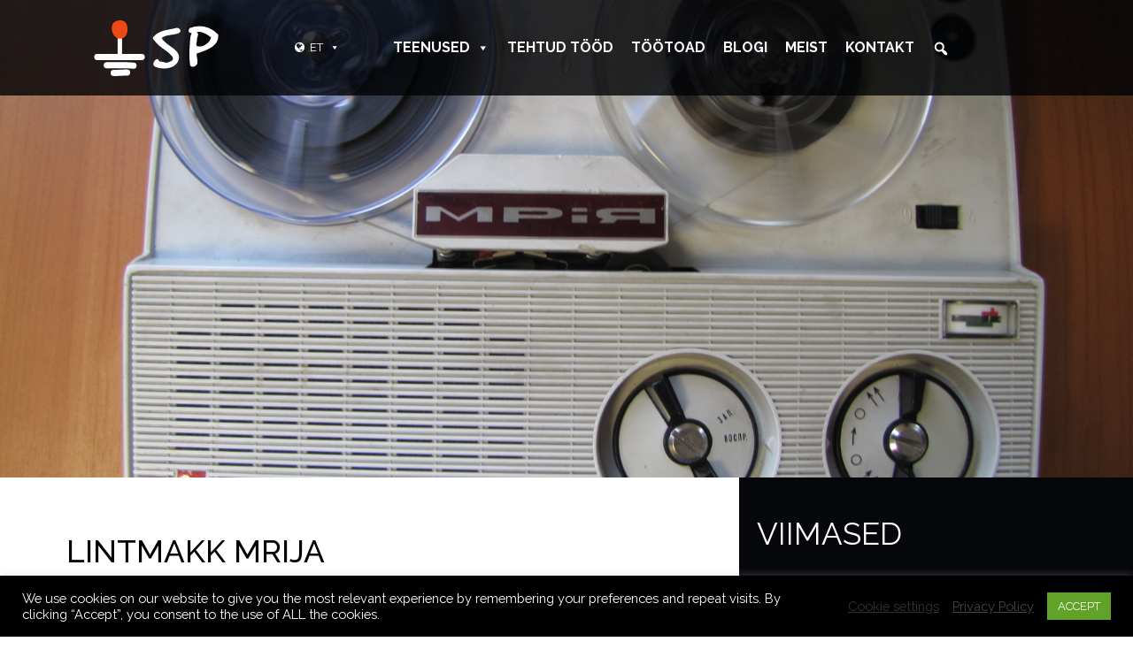

--- FILE ---
content_type: text/html; charset=UTF-8
request_url: https://www.spengineers.eu/et/lintmakk-mrija/
body_size: 12763
content:
<!DOCTYPE html><html lang="et"><head><meta http-equiv="content-type" content="text/html; charset=UTF-8" /><meta http-equiv="X-UA-Compatible" content="IE=edge"><meta name="google-site-verification" content="tXGER-npzSftrZUBX0bjn7vfJbi5bYb58TSzn2WjzXg" /><meta name="viewport" content="width=device-width, initial-scale=1"><link rel="pingback" href="https://www.spengineers.eu/xmlrpc.php" />  <script>(function(w,d,s,l,i){w[l]=w[l]||[];w[l].push({'gtm.start':
new Date().getTime(),event:'gtm.js'});var f=d.getElementsByTagName(s)[0],
j=d.createElement(s),dl=l!='dataLayer'?'&l='+l:'';j.async=true;j.src=
'https://www.googletagmanager.com/gtm.js?id='+i+dl;f.parentNode.insertBefore(j,f);
})(window,document,'script','dataLayer','GTM-TVNGDQK');</script> <link href="https://fonts.googleapis.com/css?family=Raleway:400,400i,500,700" rel="stylesheet"> <script src="https://fienta.com/embed.js"></script> <script src="https://ajax.googleapis.com/ajax/libs/jquery/3.1.0/jquery.min.js"></script> <link rel="stylesheet" href="https://maxcdn.bootstrapcdn.com/bootstrap/3.3.7/css/bootstrap.min.css" integrity="sha384-BVYiiSIFeK1dGmJRAkycuHAHRg32OmUcww7on3RYdg4Va+PmSTsz/K68vbdEjh4u" crossorigin="anonymous"><link rel="stylesheet" href="https://maxcdn.bootstrapcdn.com/bootstrap/3.3.7/css/bootstrap-theme.min.css" integrity="sha384-rHyoN1iRsVXV4nD0JutlnGaslCJuC7uwjduW9SVrLvRYooPp2bWYgmgJQIXwl/Sp" crossorigin="anonymous"> <script src="https://maxcdn.bootstrapcdn.com/bootstrap/3.3.7/js/bootstrap.min.js" integrity="sha384-Tc5IQib027qvyjSMfHjOMaLkfuWVxZxUPnCJA7l2mCWNIpG9mGCD8wGNIcPD7Txa" crossorigin="anonymous"></script> <link href="https://www.spengineers.eu//wp-content/themes/devdmbootstrap3-child/style15.css" rel="stylesheet"><link media="all" href="https://www.spengineers.eu/wp-content/cache/autoptimize/css/autoptimize_e1dc0403e608c254078fbe352aa8559b.css" rel="stylesheet"><link media="screen" href="https://www.spengineers.eu/wp-content/cache/autoptimize/css/autoptimize_00df71b5809d374b00ce03791ac8fac1.css" rel="stylesheet"><title>Lintmakk Mrija - SP Engineers OÜ</title><meta name='robots' content='index, follow, max-image-preview:large, max-snippet:-1, max-video-preview:-1' /><link rel="canonical" href="https://www.spengineers.eu/et/lintmakk-mrija/" /><meta property="og:locale" content="et_EE" /><meta property="og:type" content="article" /><meta property="og:title" content="Lintmakk Mrija - SP Engineers OÜ" /><meta property="og:description" content="Teie mäletate, aga minul on! Töötav &quot;sang&quot; ehk kantav lintmakk &quot;Мрия&quot; aastast 1968." /><meta property="og:url" content="https://www.spengineers.eu/et/lintmakk-mrija/" /><meta property="og:site_name" content="SP Engineers OÜ" /><meta property="article:published_time" content="2013-11-05T09:55:05+00:00" /><meta property="article:modified_time" content="2015-08-29T23:04:21+00:00" /><meta property="og:image" content="https://www.spengineers.eu/wp-content/uploads/2013/11/mrija-eest.jpg" /><meta property="og:image:width" content="3264" /><meta property="og:image:height" content="2448" /><meta property="og:image:type" content="image/jpeg" /><meta name="author" content="Martin" /><meta name="twitter:card" content="summary_large_image" /><meta name="twitter:label1" content="Written by" /><meta name="twitter:data1" content="Martin" /><meta name="twitter:label2" content="Est. reading time" /><meta name="twitter:data2" content="1 minut" /> <script type="application/ld+json" class="yoast-schema-graph">{"@context":"https://schema.org","@graph":[{"@type":"Article","@id":"https://www.spengineers.eu/et/lintmakk-mrija/#article","isPartOf":{"@id":"https://www.spengineers.eu/et/lintmakk-mrija/"},"author":{"name":"Martin","@id":"https://www.spengineers.eu/et/#/schema/person/fdbe628507cd04f007dea2d6a13fc628"},"headline":"Lintmakk Mrija","datePublished":"2013-11-05T09:55:05+00:00","dateModified":"2015-08-29T23:04:21+00:00","mainEntityOfPage":{"@id":"https://www.spengineers.eu/et/lintmakk-mrija/"},"wordCount":276,"commentCount":0,"publisher":{"@id":"https://www.spengineers.eu/et/#organization"},"image":{"@id":"https://www.spengineers.eu/et/lintmakk-mrija/#primaryimage"},"thumbnailUrl":"https://www.spengineers.eu/wp-content/uploads/2013/11/mrija-eest.jpg","keywords":["Helitehnika","Lintmakk"],"articleSection":["Elektroonika","Helitehnika"],"inLanguage":"et","potentialAction":[{"@type":"CommentAction","name":"Comment","target":["https://www.spengineers.eu/et/lintmakk-mrija/#respond"]}]},{"@type":"WebPage","@id":"https://www.spengineers.eu/et/lintmakk-mrija/","url":"https://www.spengineers.eu/et/lintmakk-mrija/","name":"Lintmakk Mrija - SP Engineers OÜ","isPartOf":{"@id":"https://www.spengineers.eu/et/#website"},"primaryImageOfPage":{"@id":"https://www.spengineers.eu/et/lintmakk-mrija/#primaryimage"},"image":{"@id":"https://www.spengineers.eu/et/lintmakk-mrija/#primaryimage"},"thumbnailUrl":"https://www.spengineers.eu/wp-content/uploads/2013/11/mrija-eest.jpg","datePublished":"2013-11-05T09:55:05+00:00","dateModified":"2015-08-29T23:04:21+00:00","breadcrumb":{"@id":"https://www.spengineers.eu/et/lintmakk-mrija/#breadcrumb"},"inLanguage":"et","potentialAction":[{"@type":"ReadAction","target":["https://www.spengineers.eu/et/lintmakk-mrija/"]}]},{"@type":"ImageObject","inLanguage":"et","@id":"https://www.spengineers.eu/et/lintmakk-mrija/#primaryimage","url":"https://www.spengineers.eu/wp-content/uploads/2013/11/mrija-eest.jpg","contentUrl":"https://www.spengineers.eu/wp-content/uploads/2013/11/mrija-eest.jpg","width":3264,"height":2448,"caption":"Mirija eestvaade"},{"@type":"BreadcrumbList","@id":"https://www.spengineers.eu/et/lintmakk-mrija/#breadcrumb","itemListElement":[{"@type":"ListItem","position":1,"name":"Home","item":"https://www.spengineers.eu/et/"},{"@type":"ListItem","position":2,"name":"Lintmakk Mrija"}]},{"@type":"WebSite","@id":"https://www.spengineers.eu/et/#website","url":"https://www.spengineers.eu/et/","name":"SP Engineers OÜ","description":"hardware and software development services","publisher":{"@id":"https://www.spengineers.eu/et/#organization"},"potentialAction":[{"@type":"SearchAction","target":{"@type":"EntryPoint","urlTemplate":"https://www.spengineers.eu/et/?s={search_term_string}"},"query-input":"required name=search_term_string"}],"inLanguage":"et"},{"@type":"Organization","@id":"https://www.spengineers.eu/et/#organization","name":"SP Engineers OÜ","url":"https://www.spengineers.eu/et/","logo":{"@type":"ImageObject","inLanguage":"et","@id":"https://www.spengineers.eu/et/#/schema/logo/image/","url":"https://www.spengineers.eu/wp-content/uploads/2021/06/161631153_104684441707436_247779531816321658_n-2.jpg","contentUrl":"https://www.spengineers.eu/wp-content/uploads/2021/06/161631153_104684441707436_247779531816321658_n-2.jpg","width":180,"height":180,"caption":"SP Engineers OÜ"},"image":{"@id":"https://www.spengineers.eu/et/#/schema/logo/image/"}},{"@type":"Person","@id":"https://www.spengineers.eu/et/#/schema/person/fdbe628507cd04f007dea2d6a13fc628","name":"Martin","image":{"@type":"ImageObject","inLanguage":"et","@id":"https://www.spengineers.eu/et/#/schema/person/image/","url":"https://secure.gravatar.com/avatar/19d1eceecba44631e032e4884b4ba8a7?s=96&d=mm&r=g","contentUrl":"https://secure.gravatar.com/avatar/19d1eceecba44631e032e4884b4ba8a7?s=96&d=mm&r=g","caption":"Martin"},"url":"https://www.spengineers.eu/et/author/martin/"}]}</script> <link rel="alternate" type="application/rss+xml" title="SP Engineers OÜ &raquo; Lintmakk Mrija Kommentaaride RSS" href="https://www.spengineers.eu/et/lintmakk-mrija/feed/" /> <script type="text/javascript">window._wpemojiSettings = {"baseUrl":"https:\/\/s.w.org\/images\/core\/emoji\/15.0.3\/72x72\/","ext":".png","svgUrl":"https:\/\/s.w.org\/images\/core\/emoji\/15.0.3\/svg\/","svgExt":".svg","source":{"concatemoji":"https:\/\/www.spengineers.eu\/wp-includes\/js\/wp-emoji-release.min.js?ver=6.5.7"}};
/*! This file is auto-generated */
!function(i,n){var o,s,e;function c(e){try{var t={supportTests:e,timestamp:(new Date).valueOf()};sessionStorage.setItem(o,JSON.stringify(t))}catch(e){}}function p(e,t,n){e.clearRect(0,0,e.canvas.width,e.canvas.height),e.fillText(t,0,0);var t=new Uint32Array(e.getImageData(0,0,e.canvas.width,e.canvas.height).data),r=(e.clearRect(0,0,e.canvas.width,e.canvas.height),e.fillText(n,0,0),new Uint32Array(e.getImageData(0,0,e.canvas.width,e.canvas.height).data));return t.every(function(e,t){return e===r[t]})}function u(e,t,n){switch(t){case"flag":return n(e,"\ud83c\udff3\ufe0f\u200d\u26a7\ufe0f","\ud83c\udff3\ufe0f\u200b\u26a7\ufe0f")?!1:!n(e,"\ud83c\uddfa\ud83c\uddf3","\ud83c\uddfa\u200b\ud83c\uddf3")&&!n(e,"\ud83c\udff4\udb40\udc67\udb40\udc62\udb40\udc65\udb40\udc6e\udb40\udc67\udb40\udc7f","\ud83c\udff4\u200b\udb40\udc67\u200b\udb40\udc62\u200b\udb40\udc65\u200b\udb40\udc6e\u200b\udb40\udc67\u200b\udb40\udc7f");case"emoji":return!n(e,"\ud83d\udc26\u200d\u2b1b","\ud83d\udc26\u200b\u2b1b")}return!1}function f(e,t,n){var r="undefined"!=typeof WorkerGlobalScope&&self instanceof WorkerGlobalScope?new OffscreenCanvas(300,150):i.createElement("canvas"),a=r.getContext("2d",{willReadFrequently:!0}),o=(a.textBaseline="top",a.font="600 32px Arial",{});return e.forEach(function(e){o[e]=t(a,e,n)}),o}function t(e){var t=i.createElement("script");t.src=e,t.defer=!0,i.head.appendChild(t)}"undefined"!=typeof Promise&&(o="wpEmojiSettingsSupports",s=["flag","emoji"],n.supports={everything:!0,everythingExceptFlag:!0},e=new Promise(function(e){i.addEventListener("DOMContentLoaded",e,{once:!0})}),new Promise(function(t){var n=function(){try{var e=JSON.parse(sessionStorage.getItem(o));if("object"==typeof e&&"number"==typeof e.timestamp&&(new Date).valueOf()<e.timestamp+604800&&"object"==typeof e.supportTests)return e.supportTests}catch(e){}return null}();if(!n){if("undefined"!=typeof Worker&&"undefined"!=typeof OffscreenCanvas&&"undefined"!=typeof URL&&URL.createObjectURL&&"undefined"!=typeof Blob)try{var e="postMessage("+f.toString()+"("+[JSON.stringify(s),u.toString(),p.toString()].join(",")+"));",r=new Blob([e],{type:"text/javascript"}),a=new Worker(URL.createObjectURL(r),{name:"wpTestEmojiSupports"});return void(a.onmessage=function(e){c(n=e.data),a.terminate(),t(n)})}catch(e){}c(n=f(s,u,p))}t(n)}).then(function(e){for(var t in e)n.supports[t]=e[t],n.supports.everything=n.supports.everything&&n.supports[t],"flag"!==t&&(n.supports.everythingExceptFlag=n.supports.everythingExceptFlag&&n.supports[t]);n.supports.everythingExceptFlag=n.supports.everythingExceptFlag&&!n.supports.flag,n.DOMReady=!1,n.readyCallback=function(){n.DOMReady=!0}}).then(function(){return e}).then(function(){var e;n.supports.everything||(n.readyCallback(),(e=n.source||{}).concatemoji?t(e.concatemoji):e.wpemoji&&e.twemoji&&(t(e.twemoji),t(e.wpemoji)))}))}((window,document),window._wpemojiSettings);</script> <link rel='stylesheet' id='megamenu-css' href='https://www.spengineers.eu/wp-content/cache/autoptimize/css/autoptimize_single_1d91ac946a04083cfe7746a1943bbf7f.css?ver=11cdec' type='text/css' media='all' /><link rel='stylesheet' id='dashicons-css' href='https://www.spengineers.eu/wp-includes/css/dashicons.min.css?ver=6.5.7' type='text/css' media='all' /> <script type="text/javascript" src="https://www.spengineers.eu/wp-includes/js/jquery/jquery.min.js?ver=3.7.1" id="jquery-core-js"></script> <script type="text/javascript" id="cookie-law-info-js-extra">var Cli_Data = {"nn_cookie_ids":[],"cookielist":[],"non_necessary_cookies":[],"ccpaEnabled":"","ccpaRegionBased":"","ccpaBarEnabled":"","strictlyEnabled":["necessary","obligatoire"],"ccpaType":"gdpr","js_blocking":"1","custom_integration":"","triggerDomRefresh":"","secure_cookies":""};
var cli_cookiebar_settings = {"animate_speed_hide":"500","animate_speed_show":"500","background":"#000000","border":"#b1a6a6c2","border_on":"","button_1_button_colour":"#61a229","button_1_button_hover":"#4e8221","button_1_link_colour":"#fff","button_1_as_button":"1","button_1_new_win":"","button_2_button_colour":"#333","button_2_button_hover":"#292929","button_2_link_colour":"#444","button_2_as_button":"","button_2_hidebar":"","button_3_button_colour":"#3566bb","button_3_button_hover":"#2a5296","button_3_link_colour":"#fff","button_3_as_button":"1","button_3_new_win":"","button_4_button_colour":"#000","button_4_button_hover":"#000000","button_4_link_colour":"#333333","button_4_as_button":"","button_7_button_colour":"#61a229","button_7_button_hover":"#4e8221","button_7_link_colour":"#fff","button_7_as_button":"1","button_7_new_win":"","font_family":"inherit","header_fix":"","notify_animate_hide":"1","notify_animate_show":"","notify_div_id":"#cookie-law-info-bar","notify_position_horizontal":"right","notify_position_vertical":"bottom","scroll_close":"","scroll_close_reload":"","accept_close_reload":"","reject_close_reload":"","showagain_tab":"","showagain_background":"#fff","showagain_border":"#000","showagain_div_id":"#cookie-law-info-again","showagain_x_position":"100px","text":"#ffffff","show_once_yn":"","show_once":"10000","logging_on":"","as_popup":"","popup_overlay":"1","bar_heading_text":"","cookie_bar_as":"banner","popup_showagain_position":"bottom-right","widget_position":"left"};
var log_object = {"ajax_url":"https:\/\/www.spengineers.eu\/wp-admin\/admin-ajax.php"};</script> <script type="text/javascript" id="events-manager-js-extra">var EM = {"ajaxurl":"https:\/\/www.spengineers.eu\/wp-admin\/admin-ajax.php","locationajaxurl":"https:\/\/www.spengineers.eu\/wp-admin\/admin-ajax.php?action=locations_search","firstDay":"1","locale":"et","dateFormat":"yy-mm-dd","ui_css":"https:\/\/www.spengineers.eu\/wp-content\/plugins\/events-manager\/includes\/css\/jquery-ui\/build.min.css","show24hours":"1","is_ssl":"1","autocomplete_limit":"10","calendar":{"breakpoints":{"small":560,"medium":908,"large":false}},"phone":"","datepicker":{"format":"d.m.Y","locale":"et"},"search":{"breakpoints":{"small":650,"medium":850,"full":false}},"url":"https:\/\/www.spengineers.eu\/wp-content\/plugins\/events-manager","bookingInProgress":"Please wait while the booking is being submitted.","tickets_save":"Save Ticket","bookingajaxurl":"https:\/\/www.spengineers.eu\/wp-admin\/admin-ajax.php","bookings_export_save":"Export Bookings","bookings_settings_save":"Save Settings","booking_delete":"Are you sure you want to delete?","booking_offset":"30","bookings":{"submit_button":{"text":{"default":"Registreeru","free":"Registreeru","payment":"Registreeru","processing":"Processing ..."}},"update_listener":""},"bb_full":"Kohad on t\u00e4is","bb_book":"Registreeru n\u00fc\u00fcd!","bb_booking":"Registreerin...","bb_booked":"Sa oled registreeritud","bb_error":"Registreerumisel tekkis viga. Kas proovin uuesti?","bb_cancel":"T\u00fchista","bb_canceling":"T\u00fchistan...","bb_cancelled":"T\u00fchistatud","bb_cancel_error":"T\u00fchistamisel tekkis viga. Kas proovin uuesti?","txt_search":"Search","txt_searching":"Searching...","txt_loading":"Loading..."};</script> <link rel="https://api.w.org/" href="https://www.spengineers.eu/wp-json/" /><link rel="alternate" type="application/json" href="https://www.spengineers.eu/wp-json/wp/v2/posts/2798" /><link rel="EditURI" type="application/rsd+xml" title="RSD" href="https://www.spengineers.eu/xmlrpc.php?rsd" /><meta name="generator" content="WordPress 6.5.7" /><link rel='shortlink' href='https://www.spengineers.eu/?p=2798' /><link rel="alternate" type="application/json+oembed" href="https://www.spengineers.eu/wp-json/oembed/1.0/embed?url=https%3A%2F%2Fwww.spengineers.eu%2Fet%2Flintmakk-mrija%2F" /><link rel="alternate" type="text/xml+oembed" href="https://www.spengineers.eu/wp-json/oembed/1.0/embed?url=https%3A%2F%2Fwww.spengineers.eu%2Fet%2Flintmakk-mrija%2F&#038;format=xml" /></head><body class="post-template-default single single-post postid-2798 single-format-standard mega-menu-primary"><div id="fb-root"></div><div id="fb-customer-chat" class="fb-customerchat"></div> <script>var chatbox = document.getElementById('fb-customer-chat');
  chatbox.setAttribute("page_id", "104683098374237");
  chatbox.setAttribute("attribution", "biz_inbox");

  window.fbAsyncInit = function() {
    FB.init({
      xfbml            : true,
      version          : 'v11.0'
    });
  };

  (function(d, s, id) {
    var js, fjs = d.getElementsByTagName(s)[0];
    if (d.getElementById(id)) return;
    js = d.createElement(s); js.id = id;
    js.src = 'https://connect.facebook.net/en_US/sdk/xfbml.customerchat.js';
    fjs.parentNode.insertBefore(js, fjs);
  }(document, 'script', 'facebook-jssdk'));</script>  <noscript><iframe src="https://www.googletagmanager.com/ns.html?id=GTM-TVNGDQK"
height="0" width="0" style="display:none;visibility:hidden"></iframe></noscript>  <script type="text/javascript">(function(i,s,o,g,r,a,m){i['GoogleAnalyticsObject']=r;i[r]=i[r]||function(){
		  (i[r].q=i[r].q||[]).push(arguments)},i[r].l=1*new Date();a=s.createElement(o),
		  m=s.getElementsByTagName(o)[0];a.async=1;a.src=g;m.parentNode.insertBefore(a,m)
		  })(window,document,'script','https://www.google-analytics.com/analytics.js','ga');

		  ga('create', 'UA-179150-8', 'auto');
		  ga('send', 'pageview');</script> <div class="container-fluid"><div class="row"><nav class="navbar navbar-fixed-top"><div class="container"><div class="row"><div id="mega-menu-wrap-primary" class="mega-menu-wrap"><div class="mega-menu-toggle"><div class="mega-toggle-blocks-left"><div class='mega-toggle-block mega-logo-block mega-toggle-block-1' id='mega-toggle-block-1'><a class='mega-menu-logo' href='https://www.spengineers.eu' target='_self'><img class='mega-menu-logo' src='https://www.spengineers.eu/wp-content/uploads/2018/08/logo.svg' /></a></div></div><div class="mega-toggle-blocks-center"></div><div class="mega-toggle-blocks-right"><div class='mega-toggle-block mega-menu-toggle-block mega-toggle-block-2' id='mega-toggle-block-2' tabindex='0'><span class='mega-toggle-label' role='button' aria-expanded='false'><span class='mega-toggle-label-closed'>MENU</span><span class='mega-toggle-label-open'>MENU</span></span></div></div></div><ul id="mega-menu-primary" class="mega-menu max-mega-menu mega-menu-horizontal mega-no-js" data-event="hover_intent" data-effect="fade_up" data-effect-speed="200" data-effect-mobile="slide" data-effect-speed-mobile="400" data-mobile-force-width="false" data-second-click="close" data-document-click="collapse" data-vertical-behaviour="standard" data-breakpoint="1199" data-unbind="true" data-mobile-state="collapse_all" data-hover-intent-timeout="300" data-hover-intent-interval="100" data-sticky-enabled="true" data-sticky-desktop="true" data-sticky-mobile="true" data-sticky-offset="0" data-sticky-expand="true" data-sticky-expand-mobile="true"><li class='mega-menu-item mega-menu-item-type-custom mega-menu-item-object-custom mega-align-bottom-left mega-menu-flyout mega-hide-on-mobile mega-menu-item-6425' id='mega-menu-item-6425'><a class='mega-menu-link mega-menu-logo' href='https://www.skeemipesa.ee'><img class='mega-menu-logo' width='193' height='63' src='https://www.spengineers.eu/wp-content/uploads/2018/08/logo.svg' /></a></li><li class='mega-menu-item mega-menu-item-type-custom mega-menu-item-object-custom mega-menu-item-has-children mega-align-bottom-left mega-menu-flyout mega-has-icon mega-icon-left mega-hide-on-mobile mega-hide-sub-menu-on-mobile mega-disable-link mega-menu-item-6426' id='mega-menu-item-6426'><a class="fa-globe mega-menu-link" tabindex="0" aria-haspopup="true" aria-expanded="false" role="button">ET<span class="mega-indicator"></span></a><ul class="mega-sub-menu"><li class='mega-menu-item mega-menu-item-type-custom mega-menu-item-object-custom mega-menu-item-6428' id='mega-menu-item-6428'><a class="mega-menu-link" href="https://www.skeemipesa.ee/en">EN - in English</a></li><li class='mega-menu-item mega-menu-item-type-custom mega-menu-item-object-custom mega-menu-item-6427' id='mega-menu-item-6427'><a class="mega-menu-link" href="https://www.skeemipesa.ee">ET - eesti keeles</a></li></ul></li><li class='mega-menu-item mega-menu-item-type-post_type mega-menu-item-object-page mega-menu-item-has-children mega-align-bottom-left mega-menu-flyout mega-menu-item-5486' id='mega-menu-item-5486'><a class="mega-menu-link" href="https://www.spengineers.eu/et/teenused/" aria-haspopup="true" aria-expanded="false" tabindex="0">Teenused<span class="mega-indicator"></span></a><ul class="mega-sub-menu"><li class='mega-menu-item mega-menu-item-type-post_type mega-menu-item-object-page mega-menu-item-7040' id='mega-menu-item-7040'><a class="mega-menu-link" href="https://www.spengineers.eu/et/teenused/">Teenused</a></li><li class='mega-menu-item mega-menu-item-type-post_type mega-menu-item-object-page mega-menu-item-7065' id='mega-menu-item-7065'><a class="mega-menu-link" href="https://www.spengineers.eu/et/iot-seadmete-arendus/">IoT lahenduste arendus</a></li><li class='mega-menu-item mega-menu-item-type-post_type mega-menu-item-object-page mega-menu-item-7060' id='mega-menu-item-7060'><a class="mega-menu-link" href="https://www.spengineers.eu/et/elektroonika-seadmete-arendus/">Elektroonika arendus</a></li><li class='mega-menu-item mega-menu-item-type-post_type mega-menu-item-object-page mega-menu-item-7055' id='mega-menu-item-7055'><a class="mega-menu-link" href="https://www.spengineers.eu/et/mobiilirakenduste-arendus/">Android & iOS mobiiliäpid</a></li><li class='mega-menu-item mega-menu-item-type-post_type mega-menu-item-object-page mega-menu-item-7071' id='mega-menu-item-7071'><a class="mega-menu-link" href="https://www.spengineers.eu/et/tarkvaraarendus/">Tarkvaraarendus</a></li><li class='mega-menu-item mega-menu-item-type-post_type mega-menu-item-object-page mega-menu-item-6170' id='mega-menu-item-6170'><a class="mega-menu-link" href="https://www.spengineers.eu/et/masinnagemine/">Masinnägemine</a></li></ul></li><li class='mega-menu-item mega-menu-item-type-post_type mega-menu-item-object-page mega-align-bottom-left mega-menu-flyout mega-menu-item-6746' id='mega-menu-item-6746'><a class="mega-menu-link" href="https://www.spengineers.eu/et/tehtud-tood/" tabindex="0">Tehtud tööd</a></li><li class='mega-menu-item mega-menu-item-type-custom mega-menu-item-object-custom mega-align-bottom-left mega-menu-flyout mega-menu-item-5487' id='mega-menu-item-5487'><a class="mega-menu-link" href="https://www.skeemipesa.ee/category/tootoad/" tabindex="0">Töötoad</a></li><li class='mega-menu-item mega-menu-item-type-post_type mega-menu-item-object-page mega-align-bottom-left mega-menu-flyout mega-menu-item-5490' id='mega-menu-item-5490'><a class="mega-menu-link" href="https://www.spengineers.eu/et/blog/" tabindex="0">Blogi</a></li><li class='mega-menu-item mega-menu-item-type-post_type mega-menu-item-object-page mega-align-bottom-left mega-menu-flyout mega-menu-item-207' id='mega-menu-item-207'><a class="mega-menu-link" href="https://www.spengineers.eu/et/skeemipesa/" tabindex="0">Meist</a></li><li class='mega-menu-item mega-menu-item-type-custom mega-menu-item-object-custom mega-align-bottom-left mega-menu-flyout mega-menu-item-7038' id='mega-menu-item-7038'><a class="mega-menu-link" href="https://www.skeemipesa.ee/contact/" tabindex="0">Kontakt</a></li><li class='mega-menu-item mega-menu-item-type-custom mega-menu-item-object-custom mega-align-bottom-left mega-menu-flyout mega-menu-item-6429' id='mega-menu-item-6429'><div class='mega-search-wrap'><form class='mega-search expand-to-left mega-search-closed' role='search' action='https://www.spengineers.eu/et/'> <span class='dashicons dashicons-search search-icon'></span> <input type='submit' value='Search'> <input type='text' aria-label='Otsi...' data-placeholder='Otsi...' name='s'></form></div></li><li class='mega-menu-item mega-menu-item-type-custom mega-menu-item-object-custom mega-align-bottom-left mega-menu-flyout mega-hide-on-desktop mega-menu-item-6430' id='mega-menu-item-6430'><a class="mega-menu-link" href="https://www.skeemipesa.ee" tabindex="0">Eesti keeles</a></li><li class='mega-menu-item mega-menu-item-type-custom mega-menu-item-object-custom mega-align-bottom-left mega-menu-flyout mega-hide-on-desktop mega-menu-item-6431' id='mega-menu-item-6431'><a class="mega-menu-link" href="https://www.skeemipesa.ee/en" tabindex="0">In English</a></li></ul></div></div></div></nav></div></div><div class="container-fluid post-page"><div class="row"><div class="post-image"> <img width="3264" height="2448" src="https://www.spengineers.eu/wp-content/uploads/2013/11/mrija-eest.jpg" class="attachment-full size-full wp-post-image" alt="" decoding="async" fetchpriority="high" srcset="https://www.spengineers.eu/wp-content/uploads/2013/11/mrija-eest.jpg 3264w, https://www.spengineers.eu/wp-content/uploads/2013/11/mrija-eest-350x263.jpg 350w, https://www.spengineers.eu/wp-content/uploads/2013/11/mrija-eest-768x576.jpg 768w, https://www.spengineers.eu/wp-content/uploads/2013/11/mrija-eest-1024x768.jpg 1024w, https://www.spengineers.eu/wp-content/uploads/2013/11/mrija-eest-300x225.jpg 300w" sizes="(max-width: 3264px) 100vw, 3264px" /></div></div></div><div class="container-fluid post-content-area"><div class="row"><div class="container"><div class="row"><div class="col-lg-8 blog-post"><h2 class="post-title">Lintmakk Mrija</h2><div class="post-date">5-11-2013</div><div class="post-author"><a href="https://www.spengineers.eu/et/author/martin/" title="Martin tehtud postitused" rel="author">Martin</a><div class="sep"></div> <a href="https://www.spengineers.eu/et/category/elektroonika/" rel="category tag">Elektroonika</a>, <a href="https://www.spengineers.eu/et/category/helitehnika/" rel="category tag">Helitehnika</a></div><div class="post-content"><p style="text-align: justify;">Järgnevalt on kirjeldatud portatiivset lintmakki &#8220;Мрия&#8221;. &#8220;Мрия&#8221; tähendab ukraina keeles &#8220;unistus&#8221; ja omal ajal unistasid paljud sellest makist. Vaatamata oma kõrgele hinnale (220 rubla ehk umbes kaks tööinimese kuupalka) oli nõudlus suur. Maki enda lühikirjelduse ja skeemi võib leida <a href="http://rw6ase.narod.ru/000/mg/mrija.html">20 sajandi nõukogude raadiotehnika saidilt</a>. Selle maki headeks omadusteks on võrreldes teiste eakaaslastega lihtsus (nii skeem kui ka mehaanika), ökonoomsus (väga väike voolutarve) ja tolle aja seadme kohta üllatavalt hea helikvaliteet, seda küll vaid liiniväljundis.</p><h4>Ajalugu</h4><p style="text-align: justify;">See täiskomplektne (isegi patareid olid sees) makk jõudis minuni täiesti juhuslikult. Omanikul oli asi jalus ja plaanis oli jäätmejaama viimine. Mõnikord veab minulgi! Lähimal uurimisel tundus, et makk oli ostetud, natuke kasutatud, midagi juhtunud ja asi aastakümneteteks kolikambrisse rännanud. Korteri uus omanik tahtis platsi puhtaks saada ja nõnda läbi sõbra see minu  kätte sattuski.</p><h4>Vead</h4><p style="text-align: justify;">Lähimal uurimisel selgus, et vigu oli lausa mitu. Kõige suurem viga oli selles, et toitetrafo primaarmähises oli katkestus.  Õnneks hakkas asi tööle välisest toiteallikast. Siis selgus kohe, et lint ei liigu. Vahetasin rihmad ära, õlitasin. Lint  hakkas liikuma. Heli puudus. Vahetasin lolli järjekindlusega kõik elektrolüütkondensaatorid ära! Tegelikult oleks piisanud ehk mõnest. Maki sain küll tööle, aga originaalne sisemine välimus kaob ära. Katki oli ka tämbriregulaatori all olev lüliti (sai valjuhääldi välja lülitada).</p><table border="0"><tbody><tr><td><p><div id="attachment_2820" style="width: 310px" class="wp-caption alignnone"><a href="http://www.skeemipesa.ee/wp-content/uploads/2013/11/mrija-eest.jpg"><img decoding="async" aria-describedby="caption-attachment-2820" class="size-medium wp-image-2820" src="http://www.skeemipesa.ee/wp-content/uploads/2013/11/mrija-eest-300x225.jpg" alt="Mirija eestvaade" width="300" height="225" srcset="https://www.spengineers.eu/wp-content/uploads/2013/11/mrija-eest-300x225.jpg 300w, https://www.spengineers.eu/wp-content/uploads/2013/11/mrija-eest-350x263.jpg 350w, https://www.spengineers.eu/wp-content/uploads/2013/11/mrija-eest-768x576.jpg 768w, https://www.spengineers.eu/wp-content/uploads/2013/11/mrija-eest-1024x768.jpg 1024w" sizes="(max-width: 300px) 100vw, 300px" /></a><p id="caption-attachment-2820" class="wp-caption-text">Mirija eestvaade</p></div></td><td><p><div id="attachment_2821" style="width: 310px" class="wp-caption alignnone"><a href="http://www.skeemipesa.ee/wp-content/uploads/2013/11/mrija-skeem.jpg"><img decoding="async" aria-describedby="caption-attachment-2821" class="size-medium wp-image-2821" src="http://www.skeemipesa.ee/wp-content/uploads/2013/11/mrija-skeem-300x218.jpg" alt="Mrija kasutusjuhendist skännitud skeem" width="300" height="218" srcset="https://www.spengineers.eu/wp-content/uploads/2013/11/mrija-skeem-300x218.jpg 300w, https://www.spengineers.eu/wp-content/uploads/2013/11/mrija-skeem-1024x745.jpg 1024w" sizes="(max-width: 300px) 100vw, 300px" /></a><p id="caption-attachment-2821" class="wp-caption-text">Mrija kasutusjuhendist skännitud skeem</p></div></td></tr></tbody></table><p>Video:</p><p style="text-align: center;"><iframe loading="lazy" title="Lintmakk MRIJA" width="500" height="375" src="https://www.youtube.com/embed/s12J8GO2Dy8?feature=oembed" frameborder="0" allow="accelerometer; autoplay; clipboard-write; encrypted-media; gyroscope; picture-in-picture; web-share" referrerpolicy="strict-origin-when-cross-origin" allowfullscreen></iframe></p></div><hr class="post-separator"><ul class="tags"><li><a href="https://www.spengineers.eu/et/tag/helitehnika/" rel="tag">Helitehnika</a></li><li><a href="https://www.spengineers.eu/et/tag/lintmakk/" rel="tag">Lintmakk</a></li></ul><div class="clear"></div><div class="dmbs-comments"> <a name="comments"></a><div><div id="respond" class="comment-respond"><h3 id="reply-title" class="comment-reply-title">Lisa kommentaar <small><a rel="nofollow" id="cancel-comment-reply-link" href="/et/lintmakk-mrija/#respond" style="display:none;">Tühista vastus</a></small></h3><form action="https://www.spengineers.eu/wp-comments-post.php" method="post" id="commentform" class="comment-form"><p class="comment-notes"><span id="email-notes">Sinu e-postiaadressi ei avaldata.</span> <span class="required-field-message">Nõutavad väljad on tähistatud <span class="required">*</span>-ga</span></p><p class="comment-form-comment"><label for="comment">Kommenteeri <span class="required">*</span></label><textarea id="comment" name="comment" cols="45" rows="8" maxlength="65525" required="required"></textarea></p><p class="comment-form-author"><label for="author">Nimi <span class="required">*</span></label> <input id="author" name="author" type="text" value="" size="30" maxlength="245" autocomplete="name" required="required" /></p><p class="comment-form-email"><label for="email">E-post <span class="required">*</span></label> <input id="email" name="email" type="text" value="" size="30" maxlength="100" aria-describedby="email-notes" autocomplete="email" required="required" /></p><p class="comment-form-url"><label for="url">Veebileht</label> <input id="url" name="url" type="text" value="" size="30" maxlength="200" autocomplete="url" /></p><p class="form-submit"><input name="submit" type="submit" id="submit" class="contactus-link" value="Saada kommentaar" /> <input type='hidden' name='comment_post_ID' value='2798' id='comment_post_ID' /> <input type='hidden' name='comment_parent' id='comment_parent' value='0' /></p></form></div></div></div> &laquo; &laquo; <a href="https://www.spengineers.eu/et/paasta-koerake-aikesetormist/">Päästa koerake äikesetormist</a><div class="sep"></div> <a href="https://www.spengineers.eu/et/remondikohvik-ii/">Remondikohvik II</a> &raquo; &raquo;</div><div class="col-lg-4 latest-posts recent"><div class="post-title">Viimased</div><div class="list-post-front"><div class="post-title"><a href="https://www.spengineers.eu/et/elektromagnetiline-levitatsioon/">Elektromagnetiline levitatsioon</a></div><div class="post-date">2013-03-11 21:07:59</div><div class="post-author">Heigo<div class="sep"></div> Elektromagnetväljad</div></div><hr class="more-posts-separator"><div class="list-post-front"><div class="post-title"><a href="https://www.spengineers.eu/et/helivoimendi-2x100-w/">Helivõimendi 2x100 W</a></div><div class="post-date">2013-03-11 21:08:06</div><div class="post-author">Heigo<div class="sep"></div> Helitehnika</div></div><hr class="more-posts-separator"><div class="list-post-front"><div class="post-title"><a href="https://www.spengineers.eu/et/raadio-are-kaja-40-nr-14782/">Raadio ARE Kaja 40 nr. 14782</a></div><div class="post-date">2013-03-11 21:08:55</div><div class="post-author">Heigo<div class="sep"></div> Helitehnika, Raadiotehnika</div></div><hr class="more-posts-separator"><div class="list-post-front"><div class="post-title"><a href="https://www.spengineers.eu/et/vedelmetalli-segamine-elektromagnetvaljadega/">Vedelmetalli segamine elektromagnetväljadega</a></div><div class="post-date">2013-03-11 21:09:04</div><div class="post-author">Heigo<div class="sep"></div> Elektromagnetväljad, Teadus</div></div><hr class="more-posts-separator"><div class="list-post-front"><div class="post-title"><a href="https://www.spengineers.eu/et/helivoimendi-4x100-w/">Helivõimendi 4x100 W</a></div><div class="post-date">2013-03-11 21:09:11</div><div class="post-author">Heigo<div class="sep"></div> Helitehnika</div></div><hr class="more-posts-separator"></div></div></div></div></div></div></div></div><div class="container-fluid footer"><div class="row"><div class="container footer"><div class="row"><div class="col-lg-12 services-title"> Teeme koostööd</div><div class="container"><div class="row"><div class="cooperation"><p>Tegeleme riistvara ja tarkvara arendustöödega. Soovid oma ideed ellu viia? Leiame Sulle sobilikuima lahenduse ning saadame hinnapakkumise. Kirjuta meile e-kirjale <a href="mailto:info@skeemipesa.ee">info@skeemipesa.ee</a> või vajuta allpool olevale nupule.</p> <a href="https://www.spengineers.eu/et/contact/"><div class="contactus-link">V&otilde;ta &uuml;hendust</div></a><div class="contact-details"><ul><li class="item">&copy;2021 SP Engineers OÜ</li><li class="item">info@spengineers.eu</li><li class="item">+372 526 4992; +372 516 9995</li><li class="social-icons"> <a href="https://www.flickr.com/photos/95303172@N07/" target="_blank"><div class="icon-flicker footer-icon"></div></a> <a href="https://www.facebook.com/skeemipesa/" target="_blank"><div class="icon-facebook footer-icon"></div></a> <a href="https://www.youtube.com/channel/UCJPOSZLxRrl9S7L5GALvkGQ" target="_blank"><div class="icon-youtube footer-icon"></div></a></li></ul></div></div></div></div></div></div></div></div><div id="cookie-law-info-bar" data-nosnippet="true"><span><div class="cli-bar-container cli-style-v2"><div class="cli-bar-message">We use cookies on our website to give you the most relevant experience by remembering your preferences and repeat visits. By clicking “Accept”, you consent to the use of ALL the cookies.</div><div class="cli-bar-btn_container"><a role='button' class="cli_settings_button" style="margin:0px 10px 0px 5px">Cookie settings</a><a href="https://www.iubenda.com/privacy-policy/13384470/legal" id="CONSTANT_OPEN_URL" target="_blank" class="cli-plugin-main-link" style="margin:0px 10px 0px 5px">Privacy Policy</a><a role='button' data-cli_action="accept" id="cookie_action_close_header" class="medium cli-plugin-button cli-plugin-main-button cookie_action_close_header cli_action_button wt-cli-accept-btn">ACCEPT</a></div></div></span></div><div id="cookie-law-info-again" data-nosnippet="true"><span id="cookie_hdr_showagain">Manage consent</span></div><div class="cli-modal" data-nosnippet="true" id="cliSettingsPopup" tabindex="-1" role="dialog" aria-labelledby="cliSettingsPopup" aria-hidden="true"><div class="cli-modal-dialog" role="document"><div class="cli-modal-content cli-bar-popup"> <button type="button" class="cli-modal-close" id="cliModalClose"> <svg class="" viewBox="0 0 24 24"><path d="M19 6.41l-1.41-1.41-5.59 5.59-5.59-5.59-1.41 1.41 5.59 5.59-5.59 5.59 1.41 1.41 5.59-5.59 5.59 5.59 1.41-1.41-5.59-5.59z"></path><path d="M0 0h24v24h-24z" fill="none"></path></svg> <span class="wt-cli-sr-only">Close</span> </button><div class="cli-modal-body"><div class="cli-container-fluid cli-tab-container"><div class="cli-row"><div class="cli-col-12 cli-align-items-stretch cli-px-0"><div class="cli-privacy-overview"><h4>Privacy Overview</h4><div class="cli-privacy-content"><div class="cli-privacy-content-text">This website uses cookies to improve your experience while you navigate through the website. Out of these, the cookies that are categorized as necessary are stored on your browser as they are essential for the working of basic functionalities of the website. We also use third-party cookies that help us analyze and understand how you use this website. These cookies will be stored in your browser only with your consent. You also have the option to opt-out of these cookies. But opting out of some of these cookies may affect your browsing experience.</div></div> <a class="cli-privacy-readmore" aria-label="Show more" role="button" data-readmore-text="Show more" data-readless-text="Show less"></a></div></div><div class="cli-col-12 cli-align-items-stretch cli-px-0 cli-tab-section-container"><div class="cli-tab-section"><div class="cli-tab-header"> <a role="button" tabindex="0" class="cli-nav-link cli-settings-mobile" data-target="necessary" data-toggle="cli-toggle-tab"> Necessary </a><div class="wt-cli-necessary-checkbox"> <input type="checkbox" class="cli-user-preference-checkbox"  id="wt-cli-checkbox-necessary" data-id="checkbox-necessary" checked="checked"  /> <label class="form-check-label" for="wt-cli-checkbox-necessary">Necessary</label></div> <span class="cli-necessary-caption">Always Enabled</span></div><div class="cli-tab-content"><div class="cli-tab-pane cli-fade" data-id="necessary"><div class="wt-cli-cookie-description"> Necessary cookies are absolutely essential for the website to function properly. This category only includes cookies that ensures basic functionalities and security features of the website. These cookies do not store any personal information.</div></div></div></div><div class="cli-tab-section"><div class="cli-tab-header"> <a role="button" tabindex="0" class="cli-nav-link cli-settings-mobile" data-target="non-necessary" data-toggle="cli-toggle-tab"> Non-necessary </a><div class="cli-switch"> <input type="checkbox" id="wt-cli-checkbox-non-necessary" class="cli-user-preference-checkbox"  data-id="checkbox-non-necessary" checked='checked' /> <label for="wt-cli-checkbox-non-necessary" class="cli-slider" data-cli-enable="Enabled" data-cli-disable="Disabled"><span class="wt-cli-sr-only">Non-necessary</span></label></div></div><div class="cli-tab-content"><div class="cli-tab-pane cli-fade" data-id="non-necessary"><div class="wt-cli-cookie-description"> Any cookies that may not be particularly necessary for the website to function and is used specifically to collect user personal data via analytics, ads, other embedded contents are termed as non-necessary cookies. It is mandatory to procure user consent prior to running these cookies on your website.</div></div></div></div></div></div></div></div><div class="cli-modal-footer"><div class="wt-cli-element cli-container-fluid cli-tab-container"><div class="cli-row"><div class="cli-col-12 cli-align-items-stretch cli-px-0"><div class="cli-tab-footer wt-cli-privacy-overview-actions"> <a id="wt-cli-privacy-save-btn" role="button" tabindex="0" data-cli-action="accept" class="wt-cli-privacy-btn cli_setting_save_button wt-cli-privacy-accept-btn cli-btn">SAVE &amp; ACCEPT</a></div></div></div></div></div></div></div></div><div class="cli-modal-backdrop cli-fade cli-settings-overlay"></div><div class="cli-modal-backdrop cli-fade cli-popupbar-overlay"></div> <script type="text/javascript">document.addEventListener( 'wpcf7mailsent', function( event ) {
    ga('send', 'event', { eventCategory: 'form', eventAction: 'submit', eventLabel: 'contact'});
}, false );</script> <script type="text/javascript" id="jquery-fancybox-js-after">var fb_timeout, fb_opts={'autoScale':true,'showCloseButton':true,'margin':20,'pixelRatio':'false','centerOnScroll':true,'enableEscapeButton':true,'overlayShow':true,'hideOnOverlayClick':true,'minVpHeight':320 };
if(typeof easy_fancybox_handler==='undefined'){
var easy_fancybox_handler=function(){
jQuery([".nolightbox","a.wp-block-file__button","a.pin-it-button","a[href*='pinterest.com\/pin\/create']","a[href*='facebook.com\/share']","a[href*='twitter.com\/share']"].join(',')).addClass('nofancybox');
jQuery('a.fancybox-close').on('click',function(e){e.preventDefault();jQuery.fancybox.close()});
/* IMG */
						var unlinkedImageBlocks=jQuery(".wp-block-image > img:not(.nofancybox)");
						unlinkedImageBlocks.wrap(function() {
							var href = jQuery( this ).attr( "src" );
							return "<a href='" + href + "'></a>";
						});
var fb_IMG_select=jQuery('a[href*=".jpg" i]:not(.nofancybox,li.nofancybox>a),area[href*=".jpg" i]:not(.nofancybox),a[href*=".jpeg" i]:not(.nofancybox,li.nofancybox>a),area[href*=".jpeg" i]:not(.nofancybox),a[href*=".png" i]:not(.nofancybox,li.nofancybox>a),area[href*=".png" i]:not(.nofancybox),a[href*=".gif" i]:not(.nofancybox,li.nofancybox>a),area[href*=".gif" i]:not(.nofancybox)');
fb_IMG_select.addClass('fancybox image').attr('rel','gallery');
jQuery('a.fancybox,area.fancybox,.fancybox>a').each(function(){jQuery(this).fancybox(jQuery.extend(true,{},fb_opts,{'type':'image','transition':'elastic','transitionIn':'elastic','easingIn':'linear','transitionOut':'elastic','easingOut':'linear','opacity':false,'hideOnContentClick':false,'titleShow':true,'titlePosition':'over','titleFromAlt':true,'showNavArrows':true,'enableKeyboardNav':true,'cyclic':false,'mouseWheel':'true'}))});
/* Inline */
jQuery('a.fancybox-inline,area.fancybox-inline,.fancybox-inline>a').each(function(){jQuery(this).fancybox(jQuery.extend(true,{},fb_opts,{'type':'inline','autoDimensions':true,'scrolling':'no','easingIn':'easeOutBack','easingOut':'easeInBack','opacity':false,'hideOnContentClick':false,'titleShow':false}))});
};};
var easy_fancybox_auto=function(){setTimeout(function(){jQuery('a#fancybox-auto,#fancybox-auto>a').first().trigger('click')},1000);};
jQuery(easy_fancybox_handler);jQuery(document).on('post-load',easy_fancybox_handler);
jQuery(easy_fancybox_auto);</script> <script type="text/javascript" id="megamenu-js-extra">var megamenu = {"timeout":"300","interval":"100"};</script> <script type="text/javascript">(function() {
				var expirationDate = new Date();
				expirationDate.setTime( expirationDate.getTime() + 31536000 * 1000 );
				document.cookie = "pll_language=et; expires=" + expirationDate.toUTCString() + "; path=/; secure; SameSite=Lax";
			}());</script> <script defer src="https://www.spengineers.eu/wp-content/cache/autoptimize/js/autoptimize_a3e7d83ed370f13b0b1552bbafb6110e.js"></script></body></html>

--- FILE ---
content_type: text/css
request_url: https://www.spengineers.eu//wp-content/themes/devdmbootstrap3-child/style15.css
body_size: 7486
content:
@font-face {
  font-family: 'icomoon';
  src:  url('fonts/icomoon.eot?evrk64');
  src:  url('fonts/icomoon.eot?evrk64#iefix') format('embedded-opentype'),
    url('fonts/icomoon.ttf?evrk64') format('truetype'),
    url('fonts/icomoon.woff?evrk64') format('woff'),
    url('fonts/icomoon.svg?evrk64#icomoon') format('svg');
  font-weight: normal;
  font-style: normal;
}

:root {
    color-scheme: light only;
}

a[href^=tel] { color: inherit; text-decoration: none; }

* {font-family:"Raleway", sans-serif}

[class^="icon-"], [class*=" icon-"] {
  /* use !important to prevent issues with browser extensions that change fonts */
  font-family: 'icomoon' !important;
  speak: none;
  font-style: normal;
  font-weight: normal;
  font-variant: normal;
  text-transform: none;
  line-height: 1;

  /* Better Font Rendering =========== */
  -webkit-font-smoothing: antialiased;
  -moz-osx-font-smoothing: grayscale;
}

.icon-close:before {
  content: "\e916";
}
.icon-event:before {
  content: "\e917";
}
.icon-software:before {
  content: "\e918";
}
.icon-fix:before {
  content: "\e919";
}
.icon-electronics:before {
  content: "\e91a";
}
.icon-arrow-down:before {
  content: "\e91b";
}
.icon-arrow-up:before {
  content: "\e91c";
}
.icon-arrow-right:before {
  content: "\e91d";
}
.icon-arrow-left:before {
  content: "\e91e";
}
.icon-play:before {
  content: "\e91f";
}
.icon-search:before {
  content: "\e920";
}
.icon-flicker:before {
  content: "\e921";
}
.icon-youtube:before {
  content: "\e922";
}
.icon-facebook:before {
  content: "\e923";
}
.icon-instagram:before {
  content: "\e924";
}




body {
	color:#FFFFFF;
	padding-bottom:0px;
}

a {
	color:#FFFFFF;
}

.dmbs-main a {
	color:#F26021;
}


.menu-bar {
	background-color:#020305;
	height:108px;
}

.service-excerpt a {
    text-decoration: underline;
}

.navbar-default {
	background-color: transparent;
	border:none;
}
.navbar .navbar-default .navbar-nav .active a,  .navbar-default .navbar-nav .active a:hover {
  background-color: transparent;
}

.navbar {
	font-family:'Raleway', sans-serif;
	font-color: #FFFFFF;
	background-color:rgba(2, 3, 5, 0.8);
	height:108px;
}

.navbar-nav {
	top: 12px;
	position: relative;
	left: 20px;
}

.current-menu-item a {
    color: #f06224;
}

.nav-login {
    margin-right: 20px;
    position: relative;
    top: 25px;
}

.lng {
	top: 39px;
    float: left;
    position: relative;
    padding-left: 15px;
	z-index:10000;
}

.logo {
    width: 223px;
    padding-top: 5px;
}

.page-highlights, .page-highlights-large {
    align-self: center;
    display: inline-block;
    width: 100%;
    height: auto;
    align-content: center;
    padding-bottom: 40px;
}

.page-highlights .service-item {
    width: 250px;
    height: 370px;
    display: inline-block;
    padding: 10px;
    overflow: hidden;
}

.page-highlights-large .service-item {
    display: inline-block;
    padding: 10px;
}

.page-highlights-large ul, .page-highlights-large li {
    padding-left: 0px;
}

.page-highlights .service-excerpt, .page-highlights-large .service-excerpt {
    font-size: 16px;
}

.page-highlights-large .service-excerpt {
    text-align: left;
}


.page-highlights .service-icon,  .page-highlights-large .service-icon{
    color: #f06224;
    border-color: #f06224;
    display:inline-block;
}

.navbar a.navbar-brand.logo {
	height: 82px;
	top: 16px;
	position: relative;
	z-index: 1000;
}

.sep:before {
    content: "|";
    padding-left: 10px;
}

.sep {
    display: inline-block;
    padding-right: 10px;
}

.navbar .menu-item {
	font-weight:bold;
	font-size:16px;
	text-transform:uppercase;
}

.navbar .nav-login, .navbar .nav-search {
	font-weight:medium;
	font-size:14px;
	display:inline-block;
	position:relative;
}

.navbar form {
	margin:0px;
	padding:0px;
	width:15em;
}


#map {
    height: 400px;
    width: 100%;
    margin-bottom: 50px;
   }

.navbar input {
	display:inline;
}

.nav li a:hover {
    background-color: transparent;
}


.navbar-header button:last-of-type, .navbar-header button:last-of-type:focus {
        border: 0;
        background: transparent;
    }
    .navbar-collapse {
		position: relative;
		padding-top: 30px !important;
		max-height: 270px;
	}
	.navbar-collapse form[role="search"] {
		position: absolute;
		top: 0px;
		right: 0px;
		width: 100%;
		padding: 0px;
		margin: 0px;
		z-index: 0;
	}
	.navbar-collapse form[role="search"] button,
	.navbar-collapse form[role="search"] input {
		padding: 8px 12px;
		border-radius: 0px;
		border-width: 0px;
		color: #ee6224;
		background-color:rgba(160, 160, 160,0);
		box-shadow: none;
		outline: none;
	}
	.navbar-collapse form[role="search"] input {
		padding: 16px 12px;
		font-size: 14pt;
		font-style: italic;
		background-color:#020305;
		color: rgb(160, 160, 160);
		box-shadow: none;
	}
	.navbar-collapse form[role="search"] button[type="reset"] {
		display: none;
	}
.input-group {
    /* width: 100%; */
    float: right;
    top: 19px;
    /* left: 220px; */
}

.glyphicon-search {
	font-size: 24px;
}

form.mega-search.expand-to-left.mega-search-closed input {
    display: none;
}


.input-group-button {
    position: relative;
    font-size: 0;
    white-space: nowrap;
    display: table-cell;
    width: 1%;
    vertical-align: top;
}

.frontpage-highlight img {
   position: absolute;
   left: 50%;
   top: 50%;
   width: 100%;
   height: auto;
   -webkit-transform: translateY(-50%) translateX(-50%);
   -moz-transform: translateY(-50%) translateX(-50%);
   transform: translateY(-50%) translateX(-50%);
    opacity:0.3;
}
.frontpage-highlight {
    padding: 0px;
    height: 543px;
    overflow: hidden;
    background-color:rgb(2, 3, 5);
}


.highlight-texts {
    width: 100%;
    text-align: center;
    position: absolute;
    top: 245px;
    font-family:'Raleway', sans-serif;
    font-weight:medium;
    text-transform:uppercase;
}

.highlight-title {
    max-width: 1000px;
    text-align: center;
    display: inline-block;
    font-size:48px;
    line-height:55px;
}

.highlight-link {
    position: relative;
    top: 50px;
    border: 2px solid #f06224;
    color: #f06224;
    width: 200px;
    display: block;
    left: 50%;
    font-size: 24px;
    margin-left: -100px;
    padding: 10px;
}

ul.nav.navbar-nav.navbar-right.nav-login {
    display: none;
}


* { box-sizing: border-box; }

div#vidtop-top-title {
    color: #fff;
    top: 180px;
    height: 90px;
    line-height: 90px;
    transform: translateY(-40%);
    width: 100%;
    text-align: center;
    font-family: 'Raleway', sans-serif;
    font-size: 33px;
    font-weight: bold;
    text-transform: uppercase;
    position: absolute;
    text-shadow: 0px 0px 98px rgba(0,0,0,1);
}


div#vidtop-content-title {
    color: #fff;
    top: 180px;
    height: 50px;
    line-height: 90px;
    transform: translateY(-40%);
    width: 100%;
    text-align: center;
    font-family: 'Raleway', sans-serif;
    font-size: 43px;
    font-weight: bold;
    text-transform: uppercase;
    position: absolute;
    text-shadow: 0px 0px 98px rgba(0,0,0,1);
}

div#general-background {
    height: 100vh;
    width: 100vw;
    position: absolute;
    background: rgba(0,0,0,0.5);
    top: 0;
}

.video-background {
  background: #000;
  position: relative;
  width: 100vw;
  height: 100vh;
  top: 0; right: 0; bottom: 0; left: 0;
  z-index: -99;
  overflow: hidden;
}
.video-foreground,
.video-background iframe {
  position: absolute;
  top: 0;
  left: 0;
  width: 100%;
  height: 100%;
  pointer-events: none;
}
#vidtop-content {
    color: #fff;
    bottom: 250px;
    left: 0px;
    position: absolute;
    transform: translateY(-40%);
    width: 100%;
}
.vid-info {
    position: absolute;
    top: 0;
    text-align: center;
    width: 100%;
    /* right: 0; */
    background: rgba(0,0,0,0.6);
    text-shadow: 0px 0px 98px rgba(0,0,0,1);
    color: #fff;
    padding: 1rem;
    font-family: 'Raleway', sans-serif;
    font-size: 25px;
    /* Permalink - use to edit and share this gradient: http://colorzilla.com/gradient-editor/#000000+48,000000+100&0+1,0+1,0+1,0.65+19,0.65+76,0+100 */
background: -moz-linear-gradient(left, rgba(0,0,0,0) 1%, rgba(0,0,0,0.65) 19%, rgba(0,0,0,0.65) 48%, rgba(0,0,0,0.65) 76%, rgba(0,0,0,0) 100%); /* FF3.6-15 */
background: -webkit-linear-gradient(left, rgba(0,0,0,0) 1%,rgba(0,0,0,0.65) 19%,rgba(0,0,0,0.65) 48%,rgba(0,0,0,0.65) 76%,rgba(0,0,0,0) 100%); /* Chrome10-25,Safari5.1-6 */
background: linear-gradient(to right, rgba(0,0,0,0) 1%,rgba(0,0,0,0.65) 19%,rgba(0,0,0,0.65) 48%,rgba(0,0,0,0.65) 76%,rgba(0,0,0,0) 100%); /* W3C, IE10+, FF16+, Chrome26+, Opera12+, Safari7+ */
filter: progid:DXImageTransform.Microsoft.gradient( startColorstr='#00000000', endColorstr='#00000000',GradientType=1 ); /* IE6-9 */
}

.vid-info h1 { font-size: 2rem; font-weight: 700; margin-top: 0; line-height: 1.2; }

.image-background {
    background-image: url('https://www.skeemipesa.ee/wp-content/themes/devdmbootstrap3-child/img/personvision.jpg');
    background-repeat: no-repeat;
    background-position: center center;
    background-size: cover; 
}

@media (min-aspect-ratio: 16/9) {
  .video-foreground { height: 300%; top: -100%; }
}
@media (max-aspect-ratio: 16/9) {
  .video-foreground { width: 300%; left: -100%; }
}
@media all and (max-width: 600px) {
.vid-info { width: 50%; padding: .5rem; }
.vid-info h1 { margin-bottom: .2rem; }
}
@media all and (max-width: 500px) {
.vid-info .acronym { display: none; }
}

.contactus-link {
    position: relative;
    margin-top: 50px;
    border: 2px solid #f06224;
    color: #f06224;
    width: 280px;
    display: block;
    left: 50%;
    font-size: 24px;
    margin-left: -140px;
    padding: 10px;
    text-transform:uppercase;
    text-align:center;
}

.latest-post-area {
	background-color:#252525;
	padding: 0px;
}

.latest-post {
	padding: 0px;
	padding-top: 60px;
    padding-bottom: 50px;
}

.latest-post img {
    width: 100%;
    height:100%;
    max-height: 540px;
    object-position: inherit;
}

.post-image img {
    min-height: 540px;
    height: auto;
    width: 100%;
	position: relative;
    top: 50%;
    transform: translateY(-50%);
}

.post-navigation {
	text-align:center;
	font-family:'Raleway', sans-serif;
	margin:30px;
}

.post-navigation a {
	color:#f06224;
	font-size: 18px;
}

.post-texts {
    font-family:'Raleway', sans-serif;
    font-weight:medium;
}

.post-title {
    font-size: 35px;
    line-height:40px;
    padding-top: 44px;
    position: relative;
    text-transform: uppercase;
}

span.post-tag-bg {
    font-size: 12px;
    margin-left: 2px;
    margin-top: 2px;
    padding: 2px;
    padding-left: 3px;
    padding-right: 3px;
    display: block;
    float: left;
    background-color: rgba(2, 3, 5, 0.7);
    text-transform: initial;
}

.post-date {
    font-size: 14px;
    margin-top: 5px;
}

.post-excerpt {
    font-size: 16px;
    margin-top: 25px;
}

.post-author {
    font-size: 14px;
    text-transform: uppercase;
    margin-top: 35px;
    clear:both;
}

hr.post-separator {
    width: 55%;
    float: left;
    border-top: 1px solid rgba(240, 98, 36, .35);
    margin-top: 35px;
}

hr.more-posts-separator {
    margin-top: 20px;
    margin-bottom: 20px;
    border: 0;
    width: 100%;
    border-top: 1px solid rgba(240, 98, 36, .35);
    clear: both;
}

.latest-posts {
    background-color: #252525;
    padding-bottom: 30px;
}


.post-content-area .latest-posts {
	color:#FFFFFF;
	padding-left:20px;
}

.list-post-front {
    float: right;
    font-family:'Raleway', sans-serif;
    font-weight:medium;
    padding:40px;
}

.list-post-front .post-title, .post-overview .post-title, .post-overview-sub .post-title{
	font-size:20px;
	line-height:23px;
}

.more-posts {
    text-align: center;
    font-weight: bold;
    font-size: 16px;
    color: #f06224;
    padding:0px;
}

.services, .services2 {
    background-color: #f06224;
    font-family:'Raleway', sans-serif;
    padding-left: 50px;
    padding-right: 50px;
    padding-bottom: 20px;

}

.projects{
    background-color: #f06224;
    font-family:'Raleway', sans-serif;
    padding-left: 15px;
    padding-right: 15px;
    padding-bottom: 20px;

}

.contact .team-item-admin {
    width: 32%;
    display: inline-block;
    margin-top: 0px;
    vertical-align: top;
    padding: 0px;
}

.services2 {
    background-color: #252525;
    padding-top: 40px;
}

.services .contactus-link, .services .contactus-link a, .services2 .contactus-link, .services2 .contactus-link a {
	color: #FFFFFF;
	border-color: #FFFFFF;
}



.services-page {
    background-color: #f06224;
    font-family:'Raleway', sans-serif;
    padding-left: 50px;
    padding-right: 50px;
}

.services-page .service-icon {
    font-size: 95px;
    width: 200px;
    height: 200px;
    border-radius: 50%;
    border: 1px solid #FFFFFF;
    color: #fff;
    line-height: 200px;
    text-align: center;
    margin-top: 75px;
    display:inline-block;
}

.services-page .icon {
	text-align:center;
}

.services-page .service-title {
	font-weight:bold;
	margin-top: 100px;
}

.services-page .contactus-link {
	margin-left:0px;
	left:0px;
}

.case-title a, .services-page a, .frontpage-highlight .highlight-link a {
    color: #f16321;
}

.wpcf7-form-control.g-recaptcha.wpcf7-recaptcha {
    display: inline-block;
}



.more-posts a {
    padding-top: 20px;
    margin-top: 20px;
    position: relative;
    display: block;
}

.team-members {
	display:none;
}

.team .more-posts a {
	color: #f06224;
}

.service-row {
    padding-bottom: 90px;
    border-bottom: 1px solid #FFFFFF;
}

.service-cases .case-studies {
	background-color:white;
	color:#000000;
}

.services-title {
    text-align:center;	
    font-size:45px;
    margin-top:80px;
    text-transform:uppercase;
}

.service-title {
	font-size:20px;
	font-weight:medium;
	text-transform:uppercase;
	margin-top: 30px;
}

.service-excerpt {
	font-size:19px;
	font-weight:medium;
	margin-top: 20px;
}

.services .service-excerpt, .services2 .service-excerpt {
	font-size:16px;
}

.services .service-excerpt a:hover {
	color:#FFFFFF;
}

.frontpage-highlight .row, .latest-post-area .row {
    margin: 0px;
}

.service-icon {
    font-size: 55px;
    width: 110px;
    height: 110px;
    border-radius: 50%;
    border: 1px solid #FFFFFF;
    color: #fff;
    line-height: 110px;
    text-align: center;
    margin-top: 55px;
}

.case-studies {
    background-color: white;
    color:#000000;
    font-family:'Raleway', sans-serif;
    padding-left: 50px;
    padding-right: 50px;
    padding-bottom: 20px;

}

.client-item {
	float: none;
	display:inline-block;
}

.clients {
	text-align:center;
}

.case-studies .services-title {
	margin-bottom: 40px;
}

.service-cases a {
	color: #000000;
}

.latest-posts .post-overview {
	width:340px;
}

.case-image {
	width: 350px;
    height: 260px;
    position:relative;
    overflow:hidden;
}

.case-image img {
    position: absolute;
   left: 50%;
   top: 50%;
   -webkit-transform: translateY(-50%) translateX(-50%);
   -moz-transform: translateY(-50%) translateX(-50%);
   transform: translateY(-50%) translateX(-50%);
}

.case-item {
	margin-top:60px;
}

.case-title {
	font-size:20px;
	line-height:23px;
    margin-top: 44px;
    position: relative;
    text-transform: uppercase;
    color:#f16321;
}

.case-client {
	font-size:16px;
	font-weight:bold;
	margin-top: 20px;
}

.case-excerpt {
	font-size: 16px;
	font-family:'Raleway', sans-serif;
	overflow: hidden;
	margin-top: 15px;
}

.rooms .latest-post {
	background-color:#FFFFFF;
	color:#000000;
}

.about-team {
	background-color: #f06224;
	color:#FFFFFF;
	padding-bottom: 50px;
}

.about-team .team-image {
	border-color:#f06224;
}

.about-team .team-role, .about-team .case-title {
	color: #FFFFFF;
}

.service-cases .projects-detailed {
    background-color: #252525;
}

.projects-detailed .detail-project {
    width:100%;
    margin: 20px;
    background-color: #252525;
    color: #ccc8cc;
    float: left;
}

.large-image img {
    width: auto;
    max-width: 100%;
    max-height: 400px;
}

.post-tags {
    margin-top: 10px;
    margin-bottom: 10px;
}

.supporters-front {
    background-color: #E0E0E0;
}

.supporters, .supporters2 {
	font-size: 16px;
    font-family: 'Raleway', sans-serif;
    color:#000000;
    padding-bottom: 20px;
}

.supporters img {
	filter: gray;
  	filter: grayscale(1);
      -webkit-filter: grayscale(1); 
      margin:5px;
}

.carousel-caption {
    right: 30%;
    left: 30%;
    padding-bottom: 30px;
    opacity: 0.7;
    background-color: black;
}

hr.case-separator {
    width: 100%;
    border-top: 1px solid rgba(240, 98, 36, .35);
    margin-top: 35px;
}

.team-item {
	width:300px;
	display:inline-block;
	margin-top:35px;
	vertical-align:middle;
}

.team-item-admin {
    width: 45%;
    display: inline-block;
    margin-top: 35px;
    vertical-align: top;
    padding: 30px;
}

.team-image{
    width: 145px;
    height: auto;
    border-radius: 50%;
    border: 1px solid #FFFFFF;
    color: #fff;
    line-height: 145px;
    text-align: center;
    margin-top: 55px;
    overflow:hidden;
    margin: 0 auto;
}

.icon-image {
    width: 50px;
    height: 50px;
    border-radius: 50%;
    background-color: #fff;
    text-align: center;
    overflow: hidden;
    display: inline-flex;
    border: solid 5px #fff;
    margin: 10px auto;
}

.about-team .icon-image {
    border-color: #f06224;
}

.icon-image img {
    width: 45px;
    margin-left: -3px;
    margin-top: -2px;
}

.client-image {
    height: 160px;
    text-align: center;
    width: 160px;
    display: block;
    position: relative;
    font-size: 66px;
    line-height: 2.5em;
}

.client-image img {
    max-width: 100%;
    max-height: 100%;
    width: auto;
    height: auto;
    margin: auto;
    top: 0;
    bottom: 0;
    position: absolute;
    left: 0;
    right: 0;
    overflow: hidden;
    filter: gray;
    filter: grayscale(1);
    -webkit-filter: grayscale(1);
}

.client-title {
    height: 60px;
    margin-top: 10px;
    font-size: 16px;
    font-family: 'Raleway', sans-serif;
    display:none;
}

.service-page-excerpt {
    font-size: 16px;
    margin-top: 180px;
    display: block;
    text-align: center;
}



.team .case-title, .members {
	text-align:center;
}

.team .case-excerpt, .about-team .case-excerpt {
	height:80px;
	margin-top:20px;
}

.team {
	margin-bottom: 40px;
}

.team .services-title, .team .case-excerpt, .supporters .services-title{
	color:#000000;
	text-align:center;
}

.team-role {
	color:#000000;
	font-style:italic;
	text-align:center;
}

.gallery-images {
	background-color:rgb(2, 3, 5);
}

.icon-arrow-left, .icon-arrow-right {
	position:absolute;
	top:50%;
	color:#f06224;
	font-weight: bold;
    font-size: 40px;
}

.gallery-image {
	display: flex;
    justify-content: center;
    overflow: hidden;
    max-height: 653px;
}

.gallery-image img {
    flex: none; /* keep aspect ratio */
}

.moreimages-link {
    position: relative;
    margin-top: 20px;
    border: 2px solid #FFFFFF;
    width: 280px;
    display: block;
    left: 50%;
    font-size: 24px;
    margin-left: -140px;
    padding: 10px;
    text-transform:uppercase;
    text-align:center;
}

.supporters, .supporters2 {
	margin-top:40px;
	text-align:center;
}

.supporters .services-title {
	margin-top: 100px;
}

.supporters2 .services-title {
	margin-top: 10px;
}

.supporters a, .supporters2 a {
	color: #f06224;
}

.support-content {
	padding-left:10%;
	padding-right:10%
}

.footer {
	background-color:#252525;
	text-align:center;
	font-size: 16px;
	font-family:'Raleway', sans-serif;
	color:#FFFFFF;
	padding-bottom: 20px;
}

.cooperation {
	width: 80%;
	margin-top:35px;
	display:inline-block;
}

.container.regular-page.contact {
    margin-top: 0px;
}

.contact label {
    font-weight: bold;
}

.contact .members {
    margin-bottom: 100px;
}

.contact-details ul {
    list-style-type: none;
    margin: 0;
    padding: 0;
    overflow: hidden;
    margin-top:65px;
}

.contact-details .item {
    float: left;
    margin-right: 25px;
    margin-top: 18px;
}

.footer-icon {
	font-size: 35px;
	display:inline-block;
	color: #000000;
	
	width: 55px;
    height: 55px;
    border-radius: 50%;
    background-color: #fff;
    line-height: 55px;
    text-align: center;
    overflow:hidden;
    margin: 0 auto;
    margin-right: 15px;
	
}

.social-icons {
	float:right;
}

.post-image {
	height: 540px;
	overflow: hidden;
	text-align: center;
}

.page-page {
	font-family:'Raleway', sans-serif;
	font-size:16px;
	color:#000000;
	padding-top:100px;
}

div.wpcf7 {
    margin: 0;
    padding: 0;
    text-align: center;
}

.wpcf7-form label {
    text-align:left;
    font-family:'Raleway', sans-serif;
	font-size:16px;
    font-weight:normal;
    width:100%;
}

.wpcf7 input.wpcf7-text {
    width: 100%;
}

textarea.wpcf7-form-control.wpcf7-textarea {
    width: 100%;
}


.post-page {
	background-color:#252525;
}

.post-content-area {
    background: linear-gradient(to left, #06070b 0%, #06070b 50%, #fff 50%, #fff 100%);
    display: block;
    padding: 0;
    overflow: hidden;
}


.blog-post {
	background-color:#FFFFFF;
    color: #000000;
    font-family:'Raleway', sans-serif;
    padding-bottom:40px;
    overflow: hidden;
    padding-left: 20px;
    padding-right: 30px;

}

.detail-project {
    width: 350px;
    margin: 20px;
    background-color: #252525;
    color: #ccc8cc;
    float: left;
}

.detail-text {
    padding-left: 15px;
    padding-right: 15px;
    padding-top: 10px;
    position: relative;
    float: left;
}

.regular-page {
	margin-top: 40px;
    text-align: center;
    max-width: 860px;
    font-size: 16px;
    font-family: 'Raleway', sans-serif;
    color:#000000;
    margin-bottom: 30px;
}

.regular-page .services-title {
	margin-top:100px;
}

.regular-page a {
	color: #f06224;
}

.page-page .services-title {
    margin-top: 40px;
    margin-bottom: 60px;
}


.icon-bar {
    background-color: #FFFFFF;
}


.recent .list-post-front .post-title {
	margin-top:20px;
}

.recent {
	background-color:#06070b;
}

.list-post-front .post-author {
	margin-bottom:20px;
}

.post-content {
	font-size:16px;
	font-weight:medium;
	margin-top: 30px;
}

.post-author a {
	color:#f06224;
	font-size: 18px;
}

.latest-posts .list-post-front {
	padding:0px;
	float:left;
}

.latest-posts .post-author a, .post-glimpse .post-author a {
	color:#FFFFFF;
	font-size:14px;
}


.tags li {
    list-style-type: none;
    display: block;
    float: left;
    color: black;
    background-color: #EFEBEF;
    margin: 5px;
    padding: 7px;
    font-weight:medium;
}

ul.tags {
    clear: both;
    display: block;
    padding: 0px;
    margin-bottom: 60px;
}

.tags a {
    color: #000000;
}

.blog-post a {
	color: #f06224;
}

.post-overview {
	width:350px;
	height:275px;
	overflow:hidden;
	position:relative;
	float: left;
    margin: 20px;
    display: inline-block;
}

.post-overview-sub {
	width:350px;
	height:275px;
	overflow:hidden;
	position:relative;
	float: left;
    display: inline-block;
}


.service.post-title {
    padding-left: 5px;
    padding-right:5px;
}

.post-glimpse {
    position: absolute;
    bottom: 0px;
    left: 0px;
    background-color: rgba(2, 3, 5, 0.7);
    width:100%;
    padding-left: 10px;
    padding-right: 10px;
}

.post-glimpse .post-title {
	margin-top:5px;
}

.post-glimpse .post-author {
	margin-top:5px;
	margin-bottom:10px;
}

.post-page-header {
	background-color: #06070b;
	height:120px;
}

.search-title {
    font-family: 'Raleway', sans-serif;
    font-size: 30px;
    margin-top: 115px;
    text-transform: uppercase;
    margin-bottom: 20px;
}

.footer a:hover {
  color:#FFFFFF;	
}

.post-glimpse .post-title {
    padding-top:0px;
    font-size: 18px;
    font-weight: 500;
}

.footer-icon:hover {
    background-color: #f06224;
    color: #FFFFFF;
}

.popup-box {
  display: block;
  margin: 0 auto;
  padding: 0px;
  max-width: 960px;
  min-width:350px;
  z-index: 10;
  color: #000000;
  font-family: 'Raleway', sans-serif;
}

.popup-box .case-title {
    font-size: 40px;
    margin-top: 50px;
    margin-bottom: 40px;
    width: 100%;
    text-align: center;
}

.popup-box label, .comment-form label, #wppb_register label {
    clear: both;
    display: block;
    font-weight: normal;
    font-size: 15px;
}

#wppb_register {
    max-width: 600px;
    display: inline-block;
    text-align: left;
}

.popup-box form {
	padding:15px;
}

.comment-form textarea, #wppb_register textarea {
	width: 100%;
}

.popup-box input, #wppb_register input {
	width:100%;
}


.comment-form input.contactus-link, input#addusersub, input.wpcf7-submit {
    position: relative;
    margin-top: 50px;
    background-color: #FFFFFF;
    border: 2px solid #f06224;
    color: #f06224;
    width: 280px;
    display: block;
    left: 50%;
    font-size: 24px;
    margin-left: -140px;
    padding: 10px;
    text-transform: uppercase;
    text-align: center;
}

.popup-box a {
	color: #F26021;
}

input#remember-me, input#dev_team, input#agree_terms_and_conditions   {
    display: block;
    float: left;
    width: auto;
}

label.remember-me, label#dev_team, label#agree_terms_and_conditions  {
    width: auto;
    clear: right;
    float: left;
    display: block;
    position: relative;
    padding-left: 5px;
}

.popup-box input.contactus-link {
    background-color: transparent;
    border-color: #F26021;
    color: #F26021;
    width: auto;
    padding-left: 20px;
    padding-right: 20px;
    margin: 0px;
    float: right;
    clear: both;
    left: 0px;
    margin-top: 20px;
}

.helper-links {
    clear: both;
    float: right;
    margin-top: 20px;
}

.post-content .wp-caption {
    max-width: 100%;
}

.post-content img {
    max-width: 100%;
    height:auto;
}

.blog-post h1, .blog-post h2, .blog-post h3 {
    clear: both;
}

p.wp-caption-text {
    height: 35px;
}

.alignleft, .alignnone {
	margin:10px;
/*	display: block;
    min-width: 50%;
    float: left;*/
	text-align: center;
}

.aligncenter {
    width: 100%;
    min-width: 100%;
	text-align:center;
}

.clear {
    width: 100%;
    height: 2px;
    clear: both;
}


	@media (min-width: 1199px) {
		.navbar-collapse {
			padding-top: 0px !important;
			padding-right: 38px !important;
		}
		.navbar-collapse form[role="search"] {
			width: 38px;
		}
		.navbar-collapse form[role="search"] button,
		.navbar-collapse form[role="search"] input {
			padding: 15px 12px;
		}
		.navbar-collapse form[role="search"] input {
			font-size: 18pt;
			opacity: 0;
			display: none;            
            height: 50px;
		}
		.navbar-collapse form[role="search"].active {
			width: 100%;
		}
		.navbar-collapse form[role="search"].active button,
		.navbar-collapse form[role="search"].active input {
			display: table-cell;
			opacity: 1;
		}
    	.navbar-collapse form[role="search"].active input {
			width: 100%;
		}
		
		.input-group-btn {
    		width: 1px;
		}
}

@media (max-width: 1199px) {
	.post-image {
		height:400px;
    }

    .navbar {
        height:65px;
    }

    .post-overview {
        margin-top:20px;
        margin-bottom:20px;
        margin-left:0px;
        margin-right:0px;
        float:none;
    }

    .post-overview-sub {
        margin-top:20px;
        margin-bottom:20px;
        margin-left:0px;
        margin-right:0px;
        float:none;
    }

    .cooperation {
        width: 95%;
    }

    .post-overview .post-title {
        text-align: left;
    }

    .services-title {
        margin-top:50px;
    }

    .supporters .services-title {
        margin-top: 50px;
    }

    .services-page .contactus-link {
        margin-left: -140px;
        left: 50%;
    }

    .col-lg-12.services-title.page-top {
        margin-top: 90px;
    }

    .services-page {
        padding-left: 15px;
        padding-right: 15px;
    }

    img {
        max-width: 100%;
        height: auto;
    }

    .regular-page {
        padding-left: 25px;
        padding-right: 25px;
    }

    .page-page .services-title {
        word-wrap: break-word;
        font-size: 38px;
    }

    .post-texts {
        padding-left: 25px;
        padding-right: 25px;
    }

    .services-page .service-title {
        margin-top: 50px;
        text-align: center;
    }

    .service-excerpt {
        font-size: 16px
    }

    .supporters {
        margin-left: 10px;
        margin-right: 10px;
    }

    .service-item {
        text-align: center;
    }

    .service-icon {
        display: inline-block;
    }

    .services-page .service-icon {
        font-size:55px;
        height: 110px;
        width: 110px;
        line-height: 110px;
    }

    .client-image {
        height:80px;
        margin:10px;
    }
    
    .team-item-admin {
        width: 100%;
    }

    .social-icons {
        margin-top: 30px;
        float:none;
    }

    .contact-details .item {
        float: none;
        margin-right: 0px;
        margin-top: 7px;
    }
	
	.post-image img {
		min-height: 100%;
		min-width: 100%;
		position: relative;
		transform: translateY(-50%);
	}
	
	.alignright, .alignleft, .alignnone {
		/*width: 100%;
		min-width:100%;*/
	}
	.aligncenter {
		width: 100%;
		min-width: 100%;
		text-align:center;
	}
	
	.frontpage-highlight {
		height:400px;
	}
	
	.highlight-texts {
		top:150px;	
	}
	
	.highlight-title {
		font-size: 38px;
		line-height: 48px;
	
	}
	.service-page-excerpt {
       margin-top: 40px;
	}
	
	.collapse {
		background-color: black;
    }
    
    div#vidtop-content-title {
        color: #fff;
        top: 180px;
        height: 90px;
        line-height: 90px;
        transform: translateY(-40%);
        width: 100%;
        text-align: center;
        font-family: 'Raleway', sans-serif;
        font-size: 38px;
        font-weight: bold;
        text-transform: uppercase;
        position: absolute;
        text-shadow: 0px 0px 98px rgba(0,0,0,1);
    }


    #vidtop-content {
        color: #fff;
        bottom: 280px;
        left: 0px;
        position: absolute;
        transform: translateY(-40%);
        width: 100%;
    }
    .vid-info {
        position: absolute;
        top: 0;
        text-align: center;
        width: 100%;
        /* right: 0; */
        background: rgba(0,0,0,0.6);
        text-shadow: 0px 0px 98px rgba(0,0,0,1);
        color: #fff;
        padding: 1rem;
        font-family: 'Raleway', sans-serif;
        font-size: 20px;
  }

  .services, .services2 {
    padding-left: 30px;
    padding-right: 30px;
    padding-bottom: 20px;
}

.projects {
    padding-left: 15px;
    padding-right: 15px;
    padding-bottom: 20px;
    text-align:center;
}
    


<!-- new above-->


a {
	color:#F26021;
}

a:hover {
  color: #F26021;
  text-decoration: none;
}



iframe {
	max-width:100%;
}

#banner-header {
	text-align:center;
	border:none;
	width:100%;
	background: url('https://www.skeemipesa.ee/wp-content/uploads/2013/11/circuit_background.jpg');
	background-attachment:fixed;
	padding:0px;
	z-index: 1;
}

.thumbnail {
	background-color:transparent;
	border:none;
}

.thumbnail .caption {
	color:#FFFFFF;
}


table>thead>tr>th, table>tbody>tr>th, table>tfoot>tr>th, table>thead>tr>td, table>tbody>tr>td, table>tfoot>tr>td {
  border:0px;
}

#banner-header .container {
	padding:0px;
}
/*
.nav-main {
	display:inline-block;
	
}
*/
.nav-main ul {
	display:inline-block;
}


.nav-main::after {
  background: url("/wp-content/themes/shoestrap-3/assets/img/woodtexture.jpg") repeat scroll 0% 0% / 225px auto #855E42;
  /*box-shadow: 5px 2px 15px rgba(0, 0, 0, 0.4);*/
  height: 20px;
  width: 100%;
  border-top-left-radius: 10px;
  border-top-right-radius: 10px;
  top:30px;
}

footer.content-info {
	background:none;
	margin-top:0px;
	padding-top:0px;
}

.well {
	background-color: transparent;
	border:none;
	padding:10px;
}

.widget {
	float:left;
}

.widget_text {
  margin: 0px;
  padding: 0px;
}

.textwidget {
	  color:#FFFFFF;
}

.main .col-md-8 .entry-title {
  margin-top: 0px;
  line-height: 100%;
}

.post {
  margin-bottom: 60px;
}

.entry-title, .tern_wp_members_user_nicename {
  font-family: 'Gloria Hallelujah';
  line-height: 100%;
}

.wp-caption {
    width: 100% !important;
}

.entry-title h1 {
  font-size: 32px;
  padding-bottom: 10px;
}

.entry-title h2 {
  font-size: 25px;
  padding-bottom: 10px;
}

.tern_wp_members_user_nicename h5 {
	font-size: 15px;
	margin-top: 5px;
}

.nav-list {
	background-color:transparent;
	border:none;
	width:200px;
	display:block;
	float:left;
}

.nav-list li a {
	color:#FFFFFF;
}

.nav-list li a:hover{
	background:transparent;
	color: #F26021;
}

.nav-list li {
	border:none;
}




.pagination>li>a, .pagination>li>span {
  background-color: #555;
  color: #FFF;
  border: none;
  margin: 1px;
}

.login {
  height: 30px;
  display:none;
  float:right;
  margin-top:9px;
}

#top_login {
  float: right;
  font-family: Verdana,Helvetica,sans-serif;
  font-size: 12px;
  margin-right: 14px;
}


#sidebar-primary {
  padding-right: 0px;
  padding-left: 10px;
}

#page-footer:before {
  background: url('/wp-content/themes/shoestrap-3/assets/img/postseparator2.png') no-repeat center bottom;
  background-size: 435px auto;
  clear: both;
  content: "";
  display: block;
  margin: 0 0 1.6em;
  width: 100%;
  height: 45px;
}

.events img {
  float: left;
  margin-right: 10px;
  margin-top: 10px;
  margin-bottom: 10px;
}

.entry-content h2 {
  clear: both;
}


.events h3 {
  clear: both;
  padding-top: 20px;
}

.profile-title {
    float: left;
    font-size: 25px;
    line-height:25px;
    margin: 0 0 0.6em;
    vertical-align:bottom;

}
.scientific_degree {
    font-size: 13px;
    margin-left: 5px;
    line-height:35px;
    vertical-align:bottom;
	float:left;
}

.profile_image {
     float: right;
      margin-top: 45px;
     margin-left: 20px;
     margin-bottom:15px;
}
.profile_description {
  clear:left;
  font-size: 14px;
  margin-bottom:95px;
  text-align:justify;
}

input#password, input#pass1, input#pass2 {
    display: block;
    width: 100%;
    height: 34px;
    padding: 6px 12px;
    font-size: 14px;
    line-height: 1.42857143;
    color: #555;
    background-color: #fff;
    background-image: none;
    border: 1px solid #c4c4c4;
    border-radius: 4px;
    -webkit-box-shadow: inset 0 1px 1px rgba(0,0,0,0.075);
    box-shadow: inset 0 1px 1px rgba(0,0,0,0.075);
    -webkit-transition: border-color ease-in-out .15s, box-shadow ease-in-out .15s;
    -o-transition: border-color ease-in-out .15s, box-shadow ease-in-out .15s;
    transition: border-color ease-in-out .15s, box-shadow ease-in-out .15s;
}


input#answer {
    display: inline-block;
}

#wppb_modify p label, #wppb_register p label, #wppb_login p label, #wppb_recover_password p label {
    float:none;
   }

.wppb-description-delimiter {
   padding-left: 0px;
   margin-left: 0px;
}

.wppb_holder textarea {
    height: 130px;
}
@media (max-width: 1199px) {
    .navbar-header {
        float: none;
    }
    .navbar-left,.navbar-right {
        float: none !important;
    }
    .navbar-toggle {
        display: block;
    }
    .navbar-collapse {
        border-top: 1px solid transparent;
        box-shadow: inset 0 1px 0 rgba(255,255,255,0.1);
    }
    .navbar-fixed-top {
        top: 0;
        border-width: 0 0 1px;
    }
    .navbar-collapse.collapse {
        display: none!important;
    }
    .navbar-nav {
        float: none!important;
        margin-top: 7.5px;
    }
    .navbar-nav>li {
        float: none;
    }
    .navbar-nav>li>a {
        padding-top: 10px;
        padding-bottom: 10px;
    }
    .collapse.in{
        display:block !important;
    }
    button.navbar-toggle.collapsed {
        padding-top: 30px;
    }
    
  }

  @media (max-width: 700px) {
    .contact .team-item-admin {
        width: 100%;
        display: inline-block;
        margin-top: 0px;
        vertical-align: top;
        padding: 0px;
    }
  }

--- FILE ---
content_type: image/svg+xml
request_url: https://www.spengineers.eu/wp-content/uploads/2018/08/logo.svg
body_size: 811
content:
<svg xmlns="http://www.w3.org/2000/svg" width="140.858" height="63.359" viewBox="0 0 140.858 63.359"><g transform="translate(-36.182 -352.532)"><path d="M287.592,369.239c-.793-.359-1.945-.359-2.737-.791-1.656-1.584-.431-4.68.792-5.184a28.491,28.491,0,0,1,31.9,7.559c1.585,13.61-14.4,18-24.337,21.6-.432,3.96,1.584,7.559.793,11.16a5.73,5.73,0,0,1-6.769,3.6,5.64,5.64,0,0,1-1.584-1.657c-1.223-9.576-.792-18.72,0-27.864C285.863,374.856,286.008,371.688,287.592,369.239ZM294,384c5.615,1.944,13.968-3.6,15.552-9.937-4.752-3.6-10.368-7.559-16.345-5.975-.432,0,1.584,1.151,1.584,2.376,0,2.015-1.224,3.6-1.224,5.544C293.567,378.888,291.623,383.208,294,384Z" transform="translate(-140.613 -2.05)" fill="#fff"/><path d="M348.4,371.544c6.264-7.848,16.848-7.92,25.92-10.225A4.206,4.206,0,0,1,379,363.7c.865,1.944-1.512,3.528-3.1,3.888-5.543,2.016-11.375,1.224-16.488,3.96-.791.432-1.584,1.152-1.223,1.943,5.9,9.073,22.032,12.241,18.864,23.977-2.737,10.224-17.713,11.952-26.713,7.848-4.032-1.8-1.584-7.056,1.945-8.64,2.016-.36,2.016,2.376,3.527,2.807,1.584.361,3.168,0,4.752.793,3.168,1.512,5.9-.432,8.641-1.584a3.667,3.667,0,0,0,.791-4.751c-5.543-7.057-13.752-9.793-19.295-16.92C349.047,374.856,346.814,373.487,348.4,371.544Z" transform="translate(-245 -0.079)" fill="#fff"/><g transform="translate(-369.474 -43.913)"><path d="M434.74,416.433v21.75" fill="#fff"/><rect width="5" height="21.75" transform="translate(432.24 416.433)" fill="#fff"/><path d="M409.156,441.694h50.418a3.5,3.5,0,0,0,0-7H409.156a3.5,3.5,0,0,0,0,7Z" fill="#fff"/><path d="M419.926,450.994l6.166-.029c8.038-.056,17.149-.119,23.857.505h0a3.5,3.5,0,0,0,.649-6.971h0c-7.057-.655-16.353-.591-24.554-.534l-6.118.029h0a3.5,3.5,0,0,0,0,7Z" fill="#fff"/><path d="M427.758,459.8c2.2,0,5.016-.126,7.742-.248,2.649-.119,5.389-.242,7.432-.242h0a3.5,3.5,0,0,0,0-7h0c-2.2,0-5.019.126-7.746.248-2.648.119-5.386.242-7.428.242h0a3.5,3.5,0,0,0,0,7Z" fill="#fff"/><path d="M439.268,416.034c-7.6,4.283-12.987-2.9-13.676-9.257-1.244-10.5,10.084-12.157,14.92-8.7C444.242,400.837,445.074,412.58,439.268,416.034Z" fill="#ed4815"/></g></g></svg>

--- FILE ---
content_type: text/plain
request_url: https://www.google-analytics.com/j/collect?v=1&_v=j102&a=1575219714&t=pageview&_s=1&dl=https%3A%2F%2Fwww.spengineers.eu%2Fet%2Flintmakk-mrija%2F&ul=en-us%40posix&dt=Lintmakk%20Mrija%20-%20SP%20Engineers%20O%C3%9C&sr=1280x720&vp=1280x720&_u=IEBAAEABAAAAACAAI~&jid=538191328&gjid=1810590507&cid=1248581854.1762227014&tid=UA-179150-8&_gid=370181746.1762227014&_r=1&_slc=1&z=117011262
body_size: -451
content:
2,cG-243T9P43QX